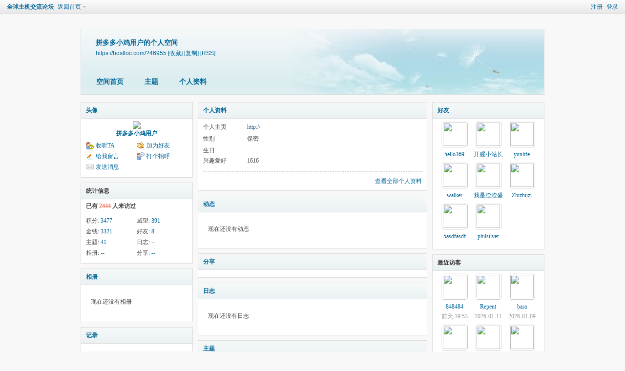

--- FILE ---
content_type: text/html; charset=utf-8
request_url: https://hostloc.com/space-uid-46955.html
body_size: 4834
content:
<!DOCTYPE html PUBLIC "-//W3C//DTD XHTML 1.0 Transitional//EN" "http://www.w3.org/TR/xhtml1/DTD/xhtml1-transitional.dtd">
<html xmlns="http://www.w3.org/1999/xhtml">
<head>
<meta http-equiv="Content-Type" content="text/html; charset=utf-8" />
<title>拼多多小鸡用户的空间 -  全球主机交流论坛 -  Powered by Discuz!</title>

<meta name="keywords" content="拼多多小鸡用户的空间" />
<meta name="description" content="拼多多小鸡用户的空间 ,全球主机交流论坛" />
<meta name="generator" content="Discuz! X3.4" />
<meta name="author" content="Discuz! Team and Comsenz UI Team" />
<meta name="copyright" content="Discuz!" />
<meta name="MSSmartTagsPreventParsing" content="True" />
<meta http-equiv="MSThemeCompatible" content="Yes" />
<base href="https://hostloc.com/" /><link rel="stylesheet" type="text/css" href="data/cache/style_1_common.css?aPx" /><link rel="stylesheet" type="text/css" href="data/cache/style_1_home_space.css?aPx" /><script type="text/javascript">var STYLEID = '1', STATICURL = 'static/', IMGDIR = 'static/image/common', VERHASH = 'aPx', charset = 'utf-8', discuz_uid = '0', cookiepre = 'hkCM_2132_', cookiedomain = '', cookiepath = '/', showusercard = '1', attackevasive = '0', disallowfloat = 'newthread', creditnotice = '1|威望|,2|金钱|', defaultstyle = '', REPORTURL = 'aHR0cHM6Ly9ob3N0bG9jLmNvbS9zcGFjZS11aWQtNDY5NTUuaHRtbA==', SITEURL = 'https://hostloc.com/', JSPATH = 'data/cache/', CSSPATH = 'data/cache/style_', DYNAMICURL = '';</script>
<script src="data/cache/common.js?aPx" type="text/javascript"></script>
<script src="data/cache/home.js?aPx" type="text/javascript"></script>
<link rel="stylesheet" type="text/css" href='data/cache/style_1_css_space.css?aPx' />
<link id="style_css" rel="stylesheet" type="text/css" href="static/space/t1/style.css?aPx">
<style id="diy_style"></style>
</head>

<body id="space" onkeydown="if(event.keyCode==27) return false;">
<div id="append_parent"></div>
<div id="ajaxwaitid"></div>


<div id="toptb" class="cl">
<div class="y">
<a href="member.php?mod=register">注册</a>
<a href="member.php?mod=logging&amp;action=login" onclick="showWindow('login', this.href)">登录</a>
</div>
<div class="z">
<a href="./" title="全球主机交流论坛" class="xw1">全球主机交流论坛</a>
<a href="home.php?mod=space&amp;do=home" id="navs" class="showmenu" onmouseover="showMenu(this.id);">返回首页</a>
</div>
</div>
<div id="hd" class="wp cl">

<h2 id="spaceinfoshow"><strong id="spacename" class="mbn">
拼多多小鸡用户的个人空间</strong>
<span class="xs0 xw0">
<a id="domainurl" href="https://hostloc.com/?46955" onclick="setCopy('https://hostloc.com/?46955', '空间地址复制成功');return false;">https://hostloc.com/?46955</a>
<a href="javascript:;" onclick="addFavorite(location.href, document.title)">[收藏]</a>
<a id="domainurl" href="https://hostloc.com/?46955" onclick="setCopy('https://hostloc.com/?46955', '空间地址复制成功');return false;">[复制]</a>
<a href="home.php?mod=rss&amp;uid=46955">[RSS]</a>
</span>
<span id="spacedescription" class="xs1 xw0 mtn"></span>
</h2><div id="nv">
<ul>
<li><a href="home.php?mod=space&amp;uid=46955&amp;do=index">空间首页</a></li>
<li><a href="home.php?mod=space&amp;uid=46955&amp;do=thread&amp;view=me&amp;from=space">主题</a></li>
<li><a href="home.php?mod=space&amp;uid=46955&amp;do=profile">个人资料</a></li>
</ul>
</div></div>

<ul id="navs_menu" class="p_pop topnav_pop" style="display:none;">                                <li id="mn_forum" ><a href="forum.php" hidefocus="true" title="BBS"  >论坛<span>BBS</span></a></li>                                                                <li id="mn_N12a7" ><a href="misc.php?mod=ranklist" hidefocus="true" title="Ranklist"  >排行榜<span>Ranklist</span></a></li></ul>
<ul id="myspace_menu" class="p_pop" style="display:none;">
    <li><a href="home.php?mod=space">我的空间</a></li><li><a href="home.php?mod=space&do=friend" style="background-image:url(https://hostloc.com/static/image/feed/friend_b.png) !important">好友</a></li>
<li><a href="forum.php?mod=guide&view=my" style="background-image:url(https://hostloc.com/static/image/feed/thread_b.png) !important">帖子</a></li>
<li><a href="home.php?mod=space&do=favorite&view=me" style="background-image:url(https://hostloc.com/static/image/feed/favorite_b.png) !important">收藏</a></li>
<li><a href="home.php?mod=magic" style="background-image:url(https://hostloc.com/static/image/feed/magic_b.png) !important">道具</a></li>
<li><a href="home.php?mod=medal" style="background-image:url(https://hostloc.com/static/image/feed/medal_b.png) !important">勋章</a></li>
<li><a href="home.php?mod=task" style="background-image:url(https://hostloc.com/static/image/feed/task_b.png) !important">任务</a></li>
</ul>
<div id="ct" class="wp w cl">
<div id="diypage" class="area">
<div id="frame1" class="frame cl" noedit="1">
<div id="frame1_left" style="width:240px" class="z column">
<div id="profile" class="block move-span">
<div class="blocktitle title"><span><a href="home.php?mod=space&uid=46955&do=profile">头像</a></span></div><div id="profile_content" class="dxb_bc"><div><div class="hm"><p><a href="space-uid-46955.html" target="_blank"><img src="https://hostloc.com/uc_server/avatar.php?uid=46955&size=middle" /></a></p><h2 class="mbn"><a href="space-uid-46955.html" target="_blank">拼多多小鸡用户</a></h2></div><ul class="xl xl2 cl ul_list"><li class='ul_flw'><a href="home.php?mod=spacecp&ac=follow&op=add&hash=65d65760&fuid=46955" id="followmod" onclick="showWindow(this.id, this.href, 'get', 0);">收听TA</a></li><li class='ul_add'><a href="home.php?mod=spacecp&ac=friend&op=add&uid=46955&handlekey=addfriendhk_46955" id="a_friend_li_46955" onclick="showWindow(this.id, this.href, 'get', 0);">加为好友</a></li><li class='ul_msg'><a href="home.php?mod=space&uid=46955&do=wall">给我留言</a></li><li class='ul_poke'><a href="home.php?mod=spacecp&ac=poke&op=send&uid=46955&handlekey=propokehk_46955" id="a_poke_46955" onclick="showWindow(this.id, this.href, 'get', 0);">打个招呼</a></li><li class='ul_pm'><a href="home.php?mod=spacecp&ac=pm&op=showmsg&handlekey=showmsg_46955&touid=46955&pmid=0&daterange=2" id="a_sendpm_46955" onclick="showWindow('showMsgBox', this.href, 'get', 0)">发送消息</a></li></ul></div></div></div>
<div id="statistic" class="block move-span">
<div class="blocktitle title"><span>统计信息</span></div><div id="statistic_content" class="dxb_bc"><div><p class="mbm xw1">已有 <strong class="xi1">2444</strong> 人来访过</p><ul class="xl xl2 cl"><li>积分: <a href="home.php?mod=spacecp&ac=credit">3477</a></li><li>威望: <a href="home.php?mod=spacecp&ac=credit">391</a><li>金钱: <a href="home.php?mod=spacecp&ac=credit">3321</a><li>好友: <a href="home.php?mod=space&uid=46955&do=friend&view=me&from=space">8</a></li><li>主题: <a href="home.php?mod=space&uid=46955&do=thread&view=me&from=space">41</a></li><li>日志: <a href="home.php?mod=space&uid=46955&do=blog&view=me&from=space">--</a></li><li>相册: <a href="home.php?mod=space&uid=46955&do=album&view=me&from=space">--</a></li><li>分享: <a href="home.php?mod=space&uid=46955&do=share&view=me&from=space">--</a></li></ul></div></div></div>
<div id="album" class="block move-span">
<div class="blocktitle title"><span><a href="home.php?mod=space&uid=46955&do=album&view=me&from=space">相册</a></span></div><div id="album_content" class="dxb_bc"><ul class="ml cl"><p class="emp">现在还没有相册</p></ul></div></div>
<div id="doing" class="block move-span">
<div class="blocktitle title"><span><a href="home.php?mod=space&uid=46955&do=doing&view=me&from=space">记录</a></span></div><div id="doing_content" class="dxb_bc"><ul class="xl"><p class="emp">现在还没有记录</p></ul></div></div>
</div>

<div id="frame1_center" style="width:480px" class="z column">
<div id="personalinfo" class="block move-span">
<div class="blocktitle title"><span><a href="home.php?mod=space&uid=46955&do=profile">个人资料</a></span></div><div id="personalinfo_content" class="dxb_bc"><ul id="pprl" class="mbm pbm bbda cl"><li><em>个人主页</em><a href="http://" target="_blank">http://</a></li><li><em>性别</em>保密</li><li><em>生日</em></li><li><em>兴趣爱好</em>1616</li></ul><p style="text-align: right;"><a href="home.php?mod=space&uid=46955&do=profile">查看全部个人资料</a></p></div></div>
<div id="feed" class="block move-span">
<div class="blocktitle title"><span><a href="home.php?mod=space&uid=46955&do=home&view=me&from=space">动态</a></span></div><ul id="feed_content" class="dxb_bc el"><p class="emp">现在还没有动态</p></ul></div>
<div id="share" class="block move-span">
<div class="blocktitle title"><span><a href="home.php?mod=space&uid=46955&do=share&view=me&from=space">分享</a></span></div><div id="share_content" class="dxb_bc"></div></div>
<div id="blog" class="block move-span">
<div class="blocktitle title"><span><a href="home.php?mod=space&uid=46955&do=blog&view=me&from=space">日志</a></span></div><div id="blog_content" class="dxb_bc xld"><p class="emp">现在还没有日志</p></div></div>
<div id="thread" class="block move-span">
<div class="blocktitle title"><span><a href="home.php?mod=space&uid=46955&do=thread&view=me&from=space">主题</a></span></div><div id="thread_content" class="dxb_bc"><ul class="xl"><li><a href="thread-787298-1-1.html" target="_blank">【数据】Quantumcore澳洲KVM一览</a></li><li><a href="thread-785466-1-1.html" target="_blank">【育碧】特技摩托：崛起 免费领取</a></li><li><a href="thread-780811-1-1.html" target="_blank">【已出】7刀布法罗1c-1.6G-10G-1.5T</a></li><li><a href="thread-777552-1-1.html" target="_blank">【数据】Webdock芬兰LXC-6核12线程</a></li><li><a href="thread-773948-1-1.html" target="_blank">Gullo的1刀鸡搭Typecho</a></li><li><a href="thread-773653-1-1.html" target="_blank">黑五买鸡记录（多图）</a></li><li><a href="thread-747762-1-1.html" target="_blank">美区paypal账号被风控后抢救成功</a></li><li><a href="thread-747382-1-1.html" target="_blank">【Sharkserve.rs】KVM-2G-25GSSD-8刀半年</a></li><li><a href="thread-746869-1-1.html" target="_blank">话说这样的情况paypal号是不是废了</a></li><li><a href="thread-746062-1-1.html" target="_blank">【Sharkserve】三个月免费vps抽奖活动</a></li></ul></div></div>
<div id="wall" class="block move-span">
<div class="blocktitle title"><span><a href="home.php?mod=space&uid=46955&do=wall">留言板</a></span><span class="y xw0"><a href="home.php?mod=space&uid=46955&do=wall">全部</a></span></div><div id="wall_content" class="dxb_bc"><div class="xld xlda el" id="comment_ul"><p class="emp">现在还没有留言</p></div></div></div>
</div>

<div id="frame1_right" style="width:240px" class="z column">
<div id="friend" class="block move-span">
<div class="blocktitle title"><span><a href="home.php?mod=space&uid=46955&do=friend&view=me&from=space">好友</a></span></div><div id="friend_content" class="dxb_bc"><ul class="ml mls cl"><li><a href="space-uid-36161.html" target="_blank" class="avt"><em class=""></em><img src="https://hostloc.com/uc_server/avatar.php?uid=36161&size=small" /></a><p><a href="space-uid-36161.html" target="_blank">hello369</a></p></li><li><a href="space-uid-46233.html" target="_blank" class="avt"><em class=""></em><img src="https://hostloc.com/uc_server/avatar.php?uid=46233&size=small" /></a><p><a href="space-uid-46233.html" target="_blank">开腥小站长</a></p></li><li><a href="space-uid-29282.html" target="_blank" class="avt"><em class=""></em><img src="https://hostloc.com/uc_server/avatar.php?uid=29282&size=small" /></a><p><a href="space-uid-29282.html" target="_blank">yunlife</a></p></li><li><a href="space-uid-48056.html" target="_blank" class="avt"><em class=""></em><img src="https://hostloc.com/uc_server/avatar.php?uid=48056&size=small" /></a><p><a href="space-uid-48056.html" target="_blank">walker</a></p></li><li><a href="space-uid-50190.html" target="_blank" class="avt"><em class=""></em><img src="https://hostloc.com/uc_server/avatar.php?uid=50190&size=small" /></a><p><a href="space-uid-50190.html" target="_blank">我是渣渣盛</a></p></li><li><a href="space-uid-54481.html" target="_blank" class="avt"><em class=""></em><img src="https://hostloc.com/uc_server/avatar.php?uid=54481&size=small" /></a><p><a href="space-uid-54481.html" target="_blank">Zhizhuzi</a></p></li><li><a href="space-uid-54480.html" target="_blank" class="avt"><em class=""></em><img src="https://hostloc.com/uc_server/avatar.php?uid=54480&size=small" /></a><p><a href="space-uid-54480.html" target="_blank">5asdfasdf</a></p></li><li><a href="space-uid-54105.html" target="_blank" class="avt"><em class=""></em><img src="https://hostloc.com/uc_server/avatar.php?uid=54105&size=small" /></a><p><a href="space-uid-54105.html" target="_blank">philsilver</a></p></li></ul></div></div>
<div id="visitor" class="block move-span">
<div class="blocktitle title"><span>最近访客</span></div><div id="visitor_content" class="dxb_bc"><ul class="ml mls cl"><li><a href="space-uid-18000.html" target="_blank" class="avt"><em class=""></em><em class="" onclick="javascript:removeVisitor(event, 46955);" title="删除访问足迹"></em><img src="https://hostloc.com/uc_server/avatar.php?uid=18000&size=small" /></a><p><a href="space-uid-18000.html" title="848484">848484</a></p><span class="xg2"><span title="2026-01-18">前天&nbsp;19:53</span></span></li><li><a href="space-uid-74391.html" target="_blank" class="avt"><em class=""></em><em class="" onclick="javascript:removeVisitor(event, 46955);" title="删除访问足迹"></em><img src="https://hostloc.com/uc_server/avatar.php?uid=74391&size=small" /></a><p><a href="space-uid-74391.html" title="Repent">Repent</a></p><span class="xg2">2026-01-11</span></li><li><a href="space-uid-67114.html" target="_blank" class="avt"><em class=""></em><em class="" onclick="javascript:removeVisitor(event, 46955);" title="删除访问足迹"></em><img src="https://hostloc.com/uc_server/avatar.php?uid=67114&size=small" /></a><p><a href="space-uid-67114.html" title="bara">bara</a></p><span class="xg2">2026-01-09</span></li><li><a href="space-uid-55676.html" target="_blank" class="avt"><em class=""></em><em class="" onclick="javascript:removeVisitor(event, 46955);" title="删除访问足迹"></em><img src="https://hostloc.com/uc_server/avatar.php?uid=55676&size=small" /></a><p><a href="space-uid-55676.html" title="8o1">8o1</a></p><span class="xg2">2026-01-08</span></li><li><a href="space-uid-52776.html" target="_blank" class="avt"><em class=""></em><em class="" onclick="javascript:removeVisitor(event, 46955);" title="删除访问足迹"></em><img src="https://hostloc.com/uc_server/avatar.php?uid=52776&size=small" /></a><p><a href="space-uid-52776.html" title="eagle">eagle</a></p><span class="xg2">2026-01-08</span></li><li><a href="space-uid-66615.html" target="_blank" class="avt"><em class=""></em><em class="" onclick="javascript:removeVisitor(event, 46955);" title="删除访问足迹"></em><img src="https://hostloc.com/uc_server/avatar.php?uid=66615&size=small" /></a><p><a href="space-uid-66615.html" title="Nathan">Nathan</a></p><span class="xg2">2026-01-07</span></li><li><a href="space-uid-68990.html" target="_blank" class="avt"><em class="gol"></em><em class="" onclick="javascript:removeVisitor(event, 46955);" title="删除访问足迹"></em><img src="https://hostloc.com/uc_server/avatar.php?uid=68990&size=small" /></a><p><a href="space-uid-68990.html" title="榴莲">榴莲</a></p><span class="xg2">2026-01-06</span></li><li><a href="space-uid-57623.html" target="_blank" class="avt"><em class=""></em><em class="" onclick="javascript:removeVisitor(event, 46955);" title="删除访问足迹"></em><img src="https://hostloc.com/uc_server/avatar.php?uid=57623&size=small" /></a><p><a href="space-uid-57623.html" title="VMISS">VMISS</a></p><span class="xg2">2026-01-03</span></li><li><a href="space-uid-76380.html" target="_blank" class="avt"><em class=""></em><em class="" onclick="javascript:removeVisitor(event, 46955);" title="删除访问足迹"></em><img src="https://hostloc.com/uc_server/avatar.php?uid=76380&size=small" /></a><p><a href="space-uid-76380.html" title="evasion">evasion</a></p><span class="xg2">2026-01-03</span></li><li><a href="space-uid-54142.html" target="_blank" class="avt"><em class=""></em><em class="" onclick="javascript:removeVisitor(event, 46955);" title="删除访问足迹"></em><img src="https://hostloc.com/uc_server/avatar.php?uid=54142&size=small" /></a><p><a href="space-uid-54142.html" title="宏达">宏达</a></p><span class="xg2">2026-01-03</span></li><li><a href="space-uid-57926.html" target="_blank" class="avt"><em class=""></em><em class="" onclick="javascript:removeVisitor(event, 46955);" title="删除访问足迹"></em><img src="https://hostloc.com/uc_server/avatar.php?uid=57926&size=small" /></a><p><a href="space-uid-57926.html" title="嘉然">嘉然</a></p><span class="xg2">2026-01-02</span></li><li><a href="space-uid-64978.html" target="_blank" class="avt"><em class=""></em><em class="" onclick="javascript:removeVisitor(event, 46955);" title="删除访问足迹"></em><img src="https://hostloc.com/uc_server/avatar.php?uid=64978&size=small" /></a><p><a href="space-uid-64978.html" title="遛狗">遛狗</a></p><span class="xg2">2026-01-01</span></li><li><a href="space-uid-74929.html" target="_blank" class="avt"><em class=""></em><em class="" onclick="javascript:removeVisitor(event, 46955);" title="删除访问足迹"></em><img src="https://hostloc.com/uc_server/avatar.php?uid=74929&size=small" /></a><p><a href="space-uid-74929.html" title="inland">inland</a></p><span class="xg2">2025-12-31</span></li><li><a href="space-uid-67066.html" target="_blank" class="avt"><em class=""></em><em class="" onclick="javascript:removeVisitor(event, 46955);" title="删除访问足迹"></em><img src="https://hostloc.com/uc_server/avatar.php?uid=67066&size=small" /></a><p><a href="space-uid-67066.html" title="qnn">qnn</a></p><span class="xg2">2025-12-31</span></li><li><a href="space-uid-61833.html" target="_blank" class="avt"><em class=""></em><em class="" onclick="javascript:removeVisitor(event, 46955);" title="删除访问足迹"></em><img src="https://hostloc.com/uc_server/avatar.php?uid=61833&size=small" /></a><p><a href="space-uid-61833.html" title="打工战士">打工战士</a></p><span class="xg2">2025-12-29</span></li><li><a href="space-uid-66845.html" target="_blank" class="avt"><em class=""></em><em class="" onclick="javascript:removeVisitor(event, 46955);" title="删除访问足迹"></em><img src="https://hostloc.com/uc_server/avatar.php?uid=66845&size=small" /></a><p><a href="space-uid-66845.html" title="Lou">Lou</a></p><span class="xg2">2025-12-27</span></li><li><a href="space-uid-28539.html" target="_blank" class="avt"><em class=""></em><em class="" onclick="javascript:removeVisitor(event, 46955);" title="删除访问足迹"></em><img src="https://hostloc.com/uc_server/avatar.php?uid=28539&size=small" /></a><p><a href="space-uid-28539.html" title="gateio">gateio</a></p><span class="xg2">2025-12-26</span></li><li><a href="space-uid-66320.html" target="_blank" class="avt"><em class=""></em><em class="" onclick="javascript:removeVisitor(event, 46955);" title="删除访问足迹"></em><img src="https://hostloc.com/uc_server/avatar.php?uid=66320&size=small" /></a><p><a href="space-uid-66320.html" title="彭鱼宴">彭鱼宴</a></p><span class="xg2">2025-12-24</span></li></ul></div></div>
</div>
</div>
</div>
</div>
<script type="text/javascript">
function succeedhandle_followmod(url, msg, values) {
var fObj = $('followmod');
if(values['type'] == 'add') {
fObj.innerHTML = '!follow_cancle_follow!';
fObj.className = 'flw_btn_unfo';
fObj.href = 'home.php?mod=spacecp&ac=follow&op=del&fuid='+values['fuid'];
} else if(values['type'] == 'del') {
fObj.innerHTML = '!follow_follow_ta!';
fObj.className = 'flw_btn_fo';
fObj.href = 'home.php?mod=spacecp&ac=follow&op=add&hash=65d65760&fuid='+values['fuid'];
}
}
</script>	</div>
<div id="ft" class="wp cl">
<div id="flk" class="y">
<p>
<a href="archiver/" >Archiver</a><span class="pipe">|</span><a href="forum.php?mobile=yes" >手机版</a><span class="pipe">|</span><a href="forum.php?mod=misc&action=showdarkroom" >小黑屋</a><span class="pipe">|</span><strong><a href="https://hostloc.com" target="_blank">全球主机交流论坛</a></strong>
</p>
<p class="xs0">
GMT+8, 2026-1-20 00:32<span id="debuginfo">
, Processed in 0.055855 second(s), 15 queries
, Gzip On, MemCache On.
</span>
</p>
</div>
<div id="frt">
<p>Powered by <strong><a href="https://www.discuz.vip/" target="_blank">Discuz!</a></strong> <em>X3.4</em></p>
<p class="xs0">&copy; 2001-2023 <a href="https://code.dismall.com/" target="_blank">Discuz! Team</a>.</p>
</div></div>
<script src="home.php?mod=misc&ac=sendmail&rand=1768840326" type="text/javascript"></script>

<div id="scrolltop">
<span hidefocus="true"><a title="返回顶部" onclick="window.scrollTo('0','0')" class="scrolltopa" ><b>返回顶部</b></a></span>
</div>
<script type="text/javascript">_attachEvent(window, 'scroll', function () { showTopLink(); });checkBlind();</script>
</body>
</html>
